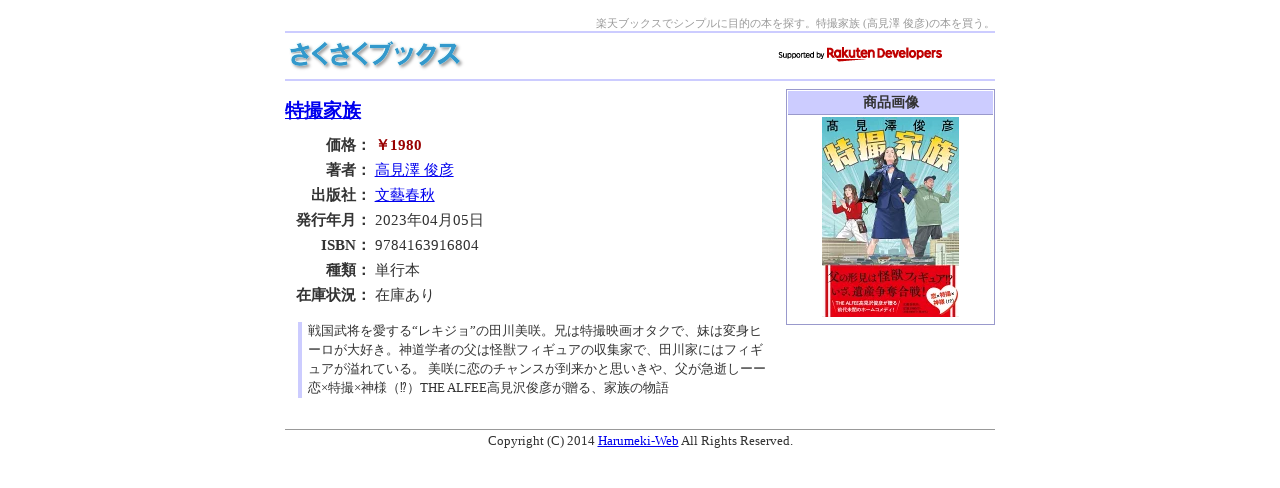

--- FILE ---
content_type: text/html; charset=UTF-8
request_url: https://rkt.harumeki.com/book/9784163916804/
body_size: 1590
content:
<?xml version="1.0" encoding="UTF-8"?>
<!DOCTYPE html PUBLIC "-//W3C//DTD XHTML 1.0 Strict//EN"
   "http://www.w3.org/TR/xhtml1/DTD/xhtml1-strict.dtd">
<html xmlns="http://www.w3.org/1999/xhtml" xml:lang="ja" lang="ja">
<head>
 <meta http-equiv="Content-Type" content="text/html; charset=utf-8" />
 <title>特撮家族 (高見澤 俊彦) - さくさくブックス</title>
 <link rel="stylesheet" href="../../style.css" type="text/css" />
</head>

<body>
<div id="container">

<div id="banner_s">楽天ブックスでシンプルに目的の本を探す。特撮家族 (高見澤 俊彦)の本を買う。</div>
<div id="banner"><span class="rkt_credit"><!-- Rakuten Web Services Attribution Snippet FROM HERE --><a href="http://webservice.rakuten.co.jp/" target="_blank"><img src="http://webservice.rakuten.co.jp/img/credit/200709/credit_22121.gif" border="0" alt="楽天ウェブサービスセンター" title="楽天ウェブサービスセンター" width="221" height="21"/></a><!-- Rakuten Web Services Attribution Snippet TO HERE --></span><a href="http://rkt.harumeki.com/"><img src="../../img/title.png" width="180" height="40" title="さくさくブックス" /></a></div>


<div id="main">
<div id="main-column">

<div class="book_title"><a href="http://hb.afl.rakuten.co.jp/hgc/g00q0721.r229ibd7.g00q0721.r229j3d1/?pc=http%3A%2F%2Fbooks.rakuten.co.jp%2Frb%2F17440925%2F%3Frafcid%3Dwsc_b_bs_1040640839603176980">特撮家族</a></div>
<table class="book_detail"><tr><th>価格：</th><td class="price">￥1980</td></tr>
<tr><th>著者：</th><td><a href="../../book?qzb=%E9%AB%98%E8%A6%8B%E6%BE%A4%20%E4%BF%8A%E5%BD%A6&amp;m=a">高見澤 俊彦</a></td></tr>
<tr><th>出版社：</th><td><a href="../../book?qzb=%E6%96%87%E8%97%9D%E6%98%A5%E7%A7%8B&amp;m=p">文藝春秋</a></td></tr>
<tr><th>発行年月：</th><td>2023年04月05日</td></tr>
<tr><th>ISBN：</th><td>9784163916804</td></tr>
<tr><th>種類：</th><td>単行本</td></tr>
<tr><th>在庫状況：</th><td>在庫あり</td></tr>
</table>
<div class="caption">戦国武将を愛する“レキジョ”の田川美咲。兄は特撮映画オタクで、妹は変身ヒーロが大好き。神道学者の父は怪獣フィギュアの収集家で、田川家にはフィギュアが溢れている。
美咲に恋のチャンスが到来かと思いきや、父が急逝しーー


恋×特撮×神様（⁉）THE ALFEE高見沢俊彦が贈る、家族の物語</div>
</div>

<div id="side-column">
<div class="side_title">商品画像</div>
<div class="side_content img">
<a href="http://hb.afl.rakuten.co.jp/hgc/g00q0721.r229ibd7.g00q0721.r229j3d1/?pc=http%3A%2F%2Fbooks.rakuten.co.jp%2Frb%2F17440925%2F%3Frafcid%3Dwsc_b_bs_1040640839603176980"><img src="https://thumbnail.image.rakuten.co.jp/@0_mall/book/cabinet/6804/9784163916804_1_9.jpg?_ex=200x200" border="0" /></a>
</div>
</div>

</div>
<div style="clear: both;">&#160;</div>
<div class="credit">Copyright (C) 2014 <a href="http://www.harumeki.com/">Harumeki-Web</a> All Rights Reserved.</div>

</div>

</body>
</html>


--- FILE ---
content_type: text/css
request_url: https://rkt.harumeki.com/style.css
body_size: 891
content:
body {
	margin: 0px;
	text-align: center;
	color: #333;
	font-family: "ヒラギノ角ゴ Pro W3","Osaka","ＭＳ Ｐゴシック";
}
#container {
	text-align: left;
	margin: 1em auto;
	width: 710px;
}
#banner_s {
	color: #999;
	text-align: right;
	font-size: 0.7em;
}
#banner {
	margin-bottom: 8px;
	padding: 1px 0px;
	border-top: 2px solid #ccf;
	border-bottom: 2px solid #ccf;
}
#banner a {
	color: #333;
	text-decoration: none;
}
form { margin: 1em 0em; }
img { border: 0; }
.rkt_credit {
	float: right;
	padding: 8px 0px;
}

#main-column {
	float: left;
	width: 495px;
}
#side-column {
	float: right;
	width: 205px;
	padding: 1px;
	border: 1px solid #99c;
}

.result_title {
	margin: .5em 0em; padding: 4px 0px;
	border-bottom: 1px dashed #999;
}
.result_title .count { font-size: 80%; }

#main { width: 100%; }
#main .line {
	margin: 1em 0em; padding: .5em 0em;
	width: 100%;
	border-bottom: 1px dashed #6c3;
	clear: both;
}
#main .line:after {
	content: "";
	display: block;
	height: 0;
	clear: both;
}
#main .box {
	float: left;
	width: 160px;
	padding: .5em;
	text-align: center;
}
#main .box .name {
	font-size: 90%;
	word-break: break-all;
	line-height: 1.3;
}
#main .box .image {
	margin: 4px;
	height: 130px;
	vertical-align: middle;
}
#main span.sub {
	font-size: 80%;
	color: #666;
}

.main_title {
	margin-bottom: 4px;
	padding: 4px;
	border-left: 6px solid #ccf;
	background: #eef;
	font-size: 1em;
	font-weight: bold;
	text-align: left;
}
.main_content {
	font-size: 1em;
	font-weight: normal;
	text-align: left;
	line-height: 1.5;
	margin: 0em 0em 1em 1em;
}
.main_content p {
	font-size: 90%;
}

.side_title {
	font-size: .9em;
	font-weight: bold;
	text-align: center;
	background: #ccf;
	padding: 2px;
	border-bottom: 1px solid #99c;
}
.side_content {
	font-size: .8em;
	font-weight: normal;
	padding: 2px;
	line-height: 1.3;
}
.img {
	text-align: center;
}
.credit {
	padding: 4px;
	border-top: 1px solid #999;
	text-align: center;
	font-size: 80%;
}
.book_title {
	margin: .5em 0em;
	font-size: 120%;
	font-weight: bold;
	line-height: 1.3;
}
.subtitle { font-size: 80%; font-weight: normal; }
.book_detail {
	margin: .5em;
	font-size: 95%;
}
.book_detail th {
	text-align: right;
}
.price {
	color: #990000;
	font-weight: bold;
}
.caption {
	font-size: 80%;
	margin: 1em 1em;
	padding-left: .5em;
	line-height: 1.5;
	border-left: 4px solid #ccf;
}
.next {
	margin: 2em 0em .5em;
	padding: 3px;
	background: #def;
	border-top: 1px solid #9ac;
	border-bottom: 1px solid #9ac;
	font-size: 100%;
	text-align: center;
	clear: both;
}
.next .off { color: #999; }
.navi {
	font-size: 100%;
	line-height: 1.5;
	text-align: center;
}
.err { margin: 2em 0em; text-align: center; }
#same {
	margin: 2em 0em 1em;
	padding: .5em;
	border-top: 1px dashed #693;
	clear: both;
}
#same .same-title {
	margin-bottom: .5em;
	font-size: 95%;
	font-weight: bold;
}
#same .image {
	margin-left: 6px;
	width: 130px;
	float: left;
	text-align: center;
}
.bottom_ad {
	margin: .5em;
	text-align: center;
}
